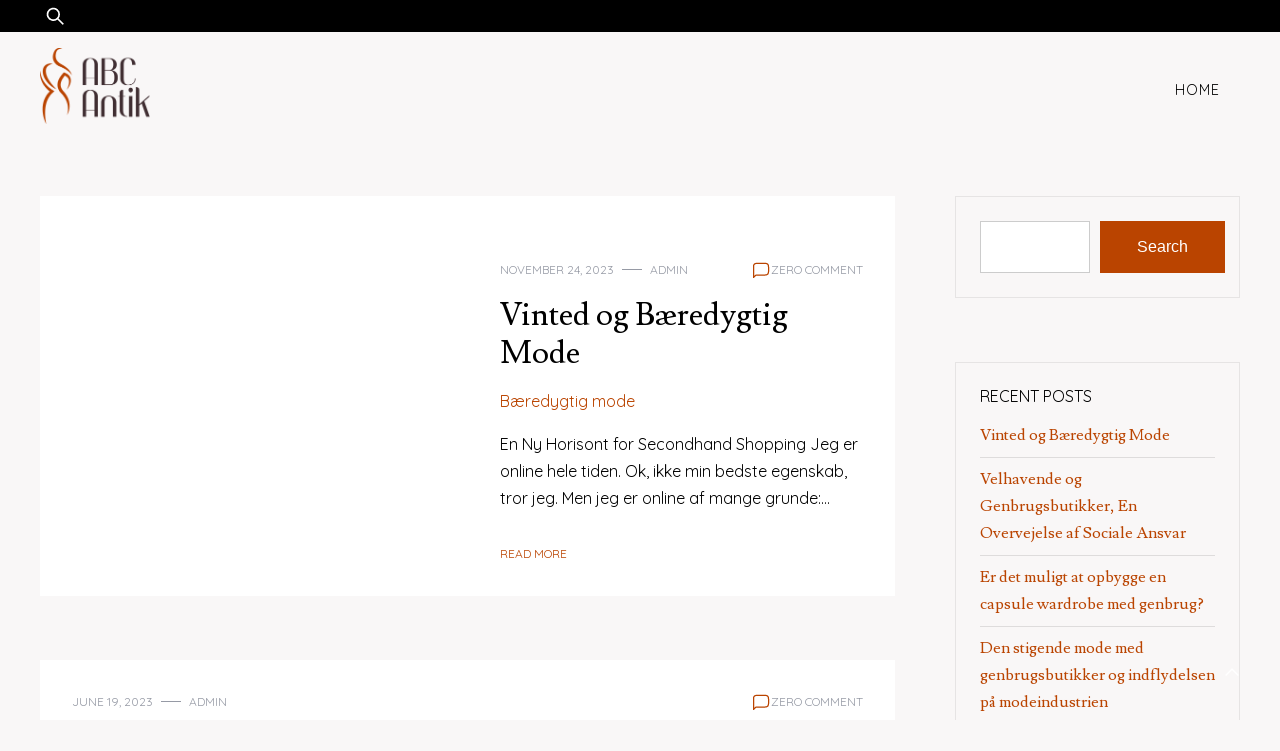

--- FILE ---
content_type: text/html; charset=UTF-8
request_url: https://abcantik.dk/
body_size: 9748
content:
<!doctype html>
<html lang="en-US">
<head>
	<meta charset="UTF-8">
	<meta name="viewport" content="width=device-width, initial-scale=1">
	<link rel="profile" href="https://gmpg.org/xfn/11">

	<title>abcantik.dk</title>
<meta name='robots' content='max-image-preview:large' />
<link rel='dns-prefetch' href='//fonts.googleapis.com' />
<link rel="alternate" type="application/rss+xml" title="abcantik.dk &raquo; Feed" href="https://abcantik.dk/feed/" />
<link rel="alternate" type="application/rss+xml" title="abcantik.dk &raquo; Comments Feed" href="https://abcantik.dk/comments/feed/" />
<script>
window._wpemojiSettings = {"baseUrl":"https:\/\/s.w.org\/images\/core\/emoji\/14.0.0\/72x72\/","ext":".png","svgUrl":"https:\/\/s.w.org\/images\/core\/emoji\/14.0.0\/svg\/","svgExt":".svg","source":{"concatemoji":"https:\/\/abcantik.dk\/wp-includes\/js\/wp-emoji-release.min.js?ver=6.4.7"}};
/*! This file is auto-generated */
!function(i,n){var o,s,e;function c(e){try{var t={supportTests:e,timestamp:(new Date).valueOf()};sessionStorage.setItem(o,JSON.stringify(t))}catch(e){}}function p(e,t,n){e.clearRect(0,0,e.canvas.width,e.canvas.height),e.fillText(t,0,0);var t=new Uint32Array(e.getImageData(0,0,e.canvas.width,e.canvas.height).data),r=(e.clearRect(0,0,e.canvas.width,e.canvas.height),e.fillText(n,0,0),new Uint32Array(e.getImageData(0,0,e.canvas.width,e.canvas.height).data));return t.every(function(e,t){return e===r[t]})}function u(e,t,n){switch(t){case"flag":return n(e,"\ud83c\udff3\ufe0f\u200d\u26a7\ufe0f","\ud83c\udff3\ufe0f\u200b\u26a7\ufe0f")?!1:!n(e,"\ud83c\uddfa\ud83c\uddf3","\ud83c\uddfa\u200b\ud83c\uddf3")&&!n(e,"\ud83c\udff4\udb40\udc67\udb40\udc62\udb40\udc65\udb40\udc6e\udb40\udc67\udb40\udc7f","\ud83c\udff4\u200b\udb40\udc67\u200b\udb40\udc62\u200b\udb40\udc65\u200b\udb40\udc6e\u200b\udb40\udc67\u200b\udb40\udc7f");case"emoji":return!n(e,"\ud83e\udef1\ud83c\udffb\u200d\ud83e\udef2\ud83c\udfff","\ud83e\udef1\ud83c\udffb\u200b\ud83e\udef2\ud83c\udfff")}return!1}function f(e,t,n){var r="undefined"!=typeof WorkerGlobalScope&&self instanceof WorkerGlobalScope?new OffscreenCanvas(300,150):i.createElement("canvas"),a=r.getContext("2d",{willReadFrequently:!0}),o=(a.textBaseline="top",a.font="600 32px Arial",{});return e.forEach(function(e){o[e]=t(a,e,n)}),o}function t(e){var t=i.createElement("script");t.src=e,t.defer=!0,i.head.appendChild(t)}"undefined"!=typeof Promise&&(o="wpEmojiSettingsSupports",s=["flag","emoji"],n.supports={everything:!0,everythingExceptFlag:!0},e=new Promise(function(e){i.addEventListener("DOMContentLoaded",e,{once:!0})}),new Promise(function(t){var n=function(){try{var e=JSON.parse(sessionStorage.getItem(o));if("object"==typeof e&&"number"==typeof e.timestamp&&(new Date).valueOf()<e.timestamp+604800&&"object"==typeof e.supportTests)return e.supportTests}catch(e){}return null}();if(!n){if("undefined"!=typeof Worker&&"undefined"!=typeof OffscreenCanvas&&"undefined"!=typeof URL&&URL.createObjectURL&&"undefined"!=typeof Blob)try{var e="postMessage("+f.toString()+"("+[JSON.stringify(s),u.toString(),p.toString()].join(",")+"));",r=new Blob([e],{type:"text/javascript"}),a=new Worker(URL.createObjectURL(r),{name:"wpTestEmojiSupports"});return void(a.onmessage=function(e){c(n=e.data),a.terminate(),t(n)})}catch(e){}c(n=f(s,u,p))}t(n)}).then(function(e){for(var t in e)n.supports[t]=e[t],n.supports.everything=n.supports.everything&&n.supports[t],"flag"!==t&&(n.supports.everythingExceptFlag=n.supports.everythingExceptFlag&&n.supports[t]);n.supports.everythingExceptFlag=n.supports.everythingExceptFlag&&!n.supports.flag,n.DOMReady=!1,n.readyCallback=function(){n.DOMReady=!0}}).then(function(){return e}).then(function(){var e;n.supports.everything||(n.readyCallback(),(e=n.source||{}).concatemoji?t(e.concatemoji):e.wpemoji&&e.twemoji&&(t(e.twemoji),t(e.wpemoji)))}))}((window,document),window._wpemojiSettings);
</script>
<style id='wp-emoji-styles-inline-css'>

	img.wp-smiley, img.emoji {
		display: inline !important;
		border: none !important;
		box-shadow: none !important;
		height: 1em !important;
		width: 1em !important;
		margin: 0 0.07em !important;
		vertical-align: -0.1em !important;
		background: none !important;
		padding: 0 !important;
	}
</style>
<link rel='stylesheet' id='wp-block-library-css' href='https://abcantik.dk/wp-includes/css/dist/block-library/style.min.css?ver=6.4.7' media='all' />
<style id='wp-block-library-theme-inline-css'>
.wp-block-audio figcaption{color:#555;font-size:13px;text-align:center}.is-dark-theme .wp-block-audio figcaption{color:hsla(0,0%,100%,.65)}.wp-block-audio{margin:0 0 1em}.wp-block-code{border:1px solid #ccc;border-radius:4px;font-family:Menlo,Consolas,monaco,monospace;padding:.8em 1em}.wp-block-embed figcaption{color:#555;font-size:13px;text-align:center}.is-dark-theme .wp-block-embed figcaption{color:hsla(0,0%,100%,.65)}.wp-block-embed{margin:0 0 1em}.blocks-gallery-caption{color:#555;font-size:13px;text-align:center}.is-dark-theme .blocks-gallery-caption{color:hsla(0,0%,100%,.65)}.wp-block-image figcaption{color:#555;font-size:13px;text-align:center}.is-dark-theme .wp-block-image figcaption{color:hsla(0,0%,100%,.65)}.wp-block-image{margin:0 0 1em}.wp-block-pullquote{border-bottom:4px solid;border-top:4px solid;color:currentColor;margin-bottom:1.75em}.wp-block-pullquote cite,.wp-block-pullquote footer,.wp-block-pullquote__citation{color:currentColor;font-size:.8125em;font-style:normal;text-transform:uppercase}.wp-block-quote{border-left:.25em solid;margin:0 0 1.75em;padding-left:1em}.wp-block-quote cite,.wp-block-quote footer{color:currentColor;font-size:.8125em;font-style:normal;position:relative}.wp-block-quote.has-text-align-right{border-left:none;border-right:.25em solid;padding-left:0;padding-right:1em}.wp-block-quote.has-text-align-center{border:none;padding-left:0}.wp-block-quote.is-large,.wp-block-quote.is-style-large,.wp-block-quote.is-style-plain{border:none}.wp-block-search .wp-block-search__label{font-weight:700}.wp-block-search__button{border:1px solid #ccc;padding:.375em .625em}:where(.wp-block-group.has-background){padding:1.25em 2.375em}.wp-block-separator.has-css-opacity{opacity:.4}.wp-block-separator{border:none;border-bottom:2px solid;margin-left:auto;margin-right:auto}.wp-block-separator.has-alpha-channel-opacity{opacity:1}.wp-block-separator:not(.is-style-wide):not(.is-style-dots){width:100px}.wp-block-separator.has-background:not(.is-style-dots){border-bottom:none;height:1px}.wp-block-separator.has-background:not(.is-style-wide):not(.is-style-dots){height:2px}.wp-block-table{margin:0 0 1em}.wp-block-table td,.wp-block-table th{word-break:normal}.wp-block-table figcaption{color:#555;font-size:13px;text-align:center}.is-dark-theme .wp-block-table figcaption{color:hsla(0,0%,100%,.65)}.wp-block-video figcaption{color:#555;font-size:13px;text-align:center}.is-dark-theme .wp-block-video figcaption{color:hsla(0,0%,100%,.65)}.wp-block-video{margin:0 0 1em}.wp-block-template-part.has-background{margin-bottom:0;margin-top:0;padding:1.25em 2.375em}
</style>
<style id='classic-theme-styles-inline-css'>
/*! This file is auto-generated */
.wp-block-button__link{color:#fff;background-color:#32373c;border-radius:9999px;box-shadow:none;text-decoration:none;padding:calc(.667em + 2px) calc(1.333em + 2px);font-size:1.125em}.wp-block-file__button{background:#32373c;color:#fff;text-decoration:none}
</style>
<style id='global-styles-inline-css'>
body{--wp--preset--color--black: #000000;--wp--preset--color--cyan-bluish-gray: #abb8c3;--wp--preset--color--white: #ffffff;--wp--preset--color--pale-pink: #f78da7;--wp--preset--color--vivid-red: #cf2e2e;--wp--preset--color--luminous-vivid-orange: #ff6900;--wp--preset--color--luminous-vivid-amber: #fcb900;--wp--preset--color--light-green-cyan: #7bdcb5;--wp--preset--color--vivid-green-cyan: #00d084;--wp--preset--color--pale-cyan-blue: #8ed1fc;--wp--preset--color--vivid-cyan-blue: #0693e3;--wp--preset--color--vivid-purple: #9b51e0;--wp--preset--gradient--vivid-cyan-blue-to-vivid-purple: linear-gradient(135deg,rgba(6,147,227,1) 0%,rgb(155,81,224) 100%);--wp--preset--gradient--light-green-cyan-to-vivid-green-cyan: linear-gradient(135deg,rgb(122,220,180) 0%,rgb(0,208,130) 100%);--wp--preset--gradient--luminous-vivid-amber-to-luminous-vivid-orange: linear-gradient(135deg,rgba(252,185,0,1) 0%,rgba(255,105,0,1) 100%);--wp--preset--gradient--luminous-vivid-orange-to-vivid-red: linear-gradient(135deg,rgba(255,105,0,1) 0%,rgb(207,46,46) 100%);--wp--preset--gradient--very-light-gray-to-cyan-bluish-gray: linear-gradient(135deg,rgb(238,238,238) 0%,rgb(169,184,195) 100%);--wp--preset--gradient--cool-to-warm-spectrum: linear-gradient(135deg,rgb(74,234,220) 0%,rgb(151,120,209) 20%,rgb(207,42,186) 40%,rgb(238,44,130) 60%,rgb(251,105,98) 80%,rgb(254,248,76) 100%);--wp--preset--gradient--blush-light-purple: linear-gradient(135deg,rgb(255,206,236) 0%,rgb(152,150,240) 100%);--wp--preset--gradient--blush-bordeaux: linear-gradient(135deg,rgb(254,205,165) 0%,rgb(254,45,45) 50%,rgb(107,0,62) 100%);--wp--preset--gradient--luminous-dusk: linear-gradient(135deg,rgb(255,203,112) 0%,rgb(199,81,192) 50%,rgb(65,88,208) 100%);--wp--preset--gradient--pale-ocean: linear-gradient(135deg,rgb(255,245,203) 0%,rgb(182,227,212) 50%,rgb(51,167,181) 100%);--wp--preset--gradient--electric-grass: linear-gradient(135deg,rgb(202,248,128) 0%,rgb(113,206,126) 100%);--wp--preset--gradient--midnight: linear-gradient(135deg,rgb(2,3,129) 0%,rgb(40,116,252) 100%);--wp--preset--font-size--small: 13px;--wp--preset--font-size--medium: 20px;--wp--preset--font-size--large: 36px;--wp--preset--font-size--x-large: 42px;--wp--preset--spacing--20: 0.44rem;--wp--preset--spacing--30: 0.67rem;--wp--preset--spacing--40: 1rem;--wp--preset--spacing--50: 1.5rem;--wp--preset--spacing--60: 2.25rem;--wp--preset--spacing--70: 3.38rem;--wp--preset--spacing--80: 5.06rem;--wp--preset--shadow--natural: 6px 6px 9px rgba(0, 0, 0, 0.2);--wp--preset--shadow--deep: 12px 12px 50px rgba(0, 0, 0, 0.4);--wp--preset--shadow--sharp: 6px 6px 0px rgba(0, 0, 0, 0.2);--wp--preset--shadow--outlined: 6px 6px 0px -3px rgba(255, 255, 255, 1), 6px 6px rgba(0, 0, 0, 1);--wp--preset--shadow--crisp: 6px 6px 0px rgba(0, 0, 0, 1);}:where(.is-layout-flex){gap: 0.5em;}:where(.is-layout-grid){gap: 0.5em;}body .is-layout-flow > .alignleft{float: left;margin-inline-start: 0;margin-inline-end: 2em;}body .is-layout-flow > .alignright{float: right;margin-inline-start: 2em;margin-inline-end: 0;}body .is-layout-flow > .aligncenter{margin-left: auto !important;margin-right: auto !important;}body .is-layout-constrained > .alignleft{float: left;margin-inline-start: 0;margin-inline-end: 2em;}body .is-layout-constrained > .alignright{float: right;margin-inline-start: 2em;margin-inline-end: 0;}body .is-layout-constrained > .aligncenter{margin-left: auto !important;margin-right: auto !important;}body .is-layout-constrained > :where(:not(.alignleft):not(.alignright):not(.alignfull)){max-width: var(--wp--style--global--content-size);margin-left: auto !important;margin-right: auto !important;}body .is-layout-constrained > .alignwide{max-width: var(--wp--style--global--wide-size);}body .is-layout-flex{display: flex;}body .is-layout-flex{flex-wrap: wrap;align-items: center;}body .is-layout-flex > *{margin: 0;}body .is-layout-grid{display: grid;}body .is-layout-grid > *{margin: 0;}:where(.wp-block-columns.is-layout-flex){gap: 2em;}:where(.wp-block-columns.is-layout-grid){gap: 2em;}:where(.wp-block-post-template.is-layout-flex){gap: 1.25em;}:where(.wp-block-post-template.is-layout-grid){gap: 1.25em;}.has-black-color{color: var(--wp--preset--color--black) !important;}.has-cyan-bluish-gray-color{color: var(--wp--preset--color--cyan-bluish-gray) !important;}.has-white-color{color: var(--wp--preset--color--white) !important;}.has-pale-pink-color{color: var(--wp--preset--color--pale-pink) !important;}.has-vivid-red-color{color: var(--wp--preset--color--vivid-red) !important;}.has-luminous-vivid-orange-color{color: var(--wp--preset--color--luminous-vivid-orange) !important;}.has-luminous-vivid-amber-color{color: var(--wp--preset--color--luminous-vivid-amber) !important;}.has-light-green-cyan-color{color: var(--wp--preset--color--light-green-cyan) !important;}.has-vivid-green-cyan-color{color: var(--wp--preset--color--vivid-green-cyan) !important;}.has-pale-cyan-blue-color{color: var(--wp--preset--color--pale-cyan-blue) !important;}.has-vivid-cyan-blue-color{color: var(--wp--preset--color--vivid-cyan-blue) !important;}.has-vivid-purple-color{color: var(--wp--preset--color--vivid-purple) !important;}.has-black-background-color{background-color: var(--wp--preset--color--black) !important;}.has-cyan-bluish-gray-background-color{background-color: var(--wp--preset--color--cyan-bluish-gray) !important;}.has-white-background-color{background-color: var(--wp--preset--color--white) !important;}.has-pale-pink-background-color{background-color: var(--wp--preset--color--pale-pink) !important;}.has-vivid-red-background-color{background-color: var(--wp--preset--color--vivid-red) !important;}.has-luminous-vivid-orange-background-color{background-color: var(--wp--preset--color--luminous-vivid-orange) !important;}.has-luminous-vivid-amber-background-color{background-color: var(--wp--preset--color--luminous-vivid-amber) !important;}.has-light-green-cyan-background-color{background-color: var(--wp--preset--color--light-green-cyan) !important;}.has-vivid-green-cyan-background-color{background-color: var(--wp--preset--color--vivid-green-cyan) !important;}.has-pale-cyan-blue-background-color{background-color: var(--wp--preset--color--pale-cyan-blue) !important;}.has-vivid-cyan-blue-background-color{background-color: var(--wp--preset--color--vivid-cyan-blue) !important;}.has-vivid-purple-background-color{background-color: var(--wp--preset--color--vivid-purple) !important;}.has-black-border-color{border-color: var(--wp--preset--color--black) !important;}.has-cyan-bluish-gray-border-color{border-color: var(--wp--preset--color--cyan-bluish-gray) !important;}.has-white-border-color{border-color: var(--wp--preset--color--white) !important;}.has-pale-pink-border-color{border-color: var(--wp--preset--color--pale-pink) !important;}.has-vivid-red-border-color{border-color: var(--wp--preset--color--vivid-red) !important;}.has-luminous-vivid-orange-border-color{border-color: var(--wp--preset--color--luminous-vivid-orange) !important;}.has-luminous-vivid-amber-border-color{border-color: var(--wp--preset--color--luminous-vivid-amber) !important;}.has-light-green-cyan-border-color{border-color: var(--wp--preset--color--light-green-cyan) !important;}.has-vivid-green-cyan-border-color{border-color: var(--wp--preset--color--vivid-green-cyan) !important;}.has-pale-cyan-blue-border-color{border-color: var(--wp--preset--color--pale-cyan-blue) !important;}.has-vivid-cyan-blue-border-color{border-color: var(--wp--preset--color--vivid-cyan-blue) !important;}.has-vivid-purple-border-color{border-color: var(--wp--preset--color--vivid-purple) !important;}.has-vivid-cyan-blue-to-vivid-purple-gradient-background{background: var(--wp--preset--gradient--vivid-cyan-blue-to-vivid-purple) !important;}.has-light-green-cyan-to-vivid-green-cyan-gradient-background{background: var(--wp--preset--gradient--light-green-cyan-to-vivid-green-cyan) !important;}.has-luminous-vivid-amber-to-luminous-vivid-orange-gradient-background{background: var(--wp--preset--gradient--luminous-vivid-amber-to-luminous-vivid-orange) !important;}.has-luminous-vivid-orange-to-vivid-red-gradient-background{background: var(--wp--preset--gradient--luminous-vivid-orange-to-vivid-red) !important;}.has-very-light-gray-to-cyan-bluish-gray-gradient-background{background: var(--wp--preset--gradient--very-light-gray-to-cyan-bluish-gray) !important;}.has-cool-to-warm-spectrum-gradient-background{background: var(--wp--preset--gradient--cool-to-warm-spectrum) !important;}.has-blush-light-purple-gradient-background{background: var(--wp--preset--gradient--blush-light-purple) !important;}.has-blush-bordeaux-gradient-background{background: var(--wp--preset--gradient--blush-bordeaux) !important;}.has-luminous-dusk-gradient-background{background: var(--wp--preset--gradient--luminous-dusk) !important;}.has-pale-ocean-gradient-background{background: var(--wp--preset--gradient--pale-ocean) !important;}.has-electric-grass-gradient-background{background: var(--wp--preset--gradient--electric-grass) !important;}.has-midnight-gradient-background{background: var(--wp--preset--gradient--midnight) !important;}.has-small-font-size{font-size: var(--wp--preset--font-size--small) !important;}.has-medium-font-size{font-size: var(--wp--preset--font-size--medium) !important;}.has-large-font-size{font-size: var(--wp--preset--font-size--large) !important;}.has-x-large-font-size{font-size: var(--wp--preset--font-size--x-large) !important;}
.wp-block-navigation a:where(:not(.wp-element-button)){color: inherit;}
:where(.wp-block-post-template.is-layout-flex){gap: 1.25em;}:where(.wp-block-post-template.is-layout-grid){gap: 1.25em;}
:where(.wp-block-columns.is-layout-flex){gap: 2em;}:where(.wp-block-columns.is-layout-grid){gap: 2em;}
.wp-block-pullquote{font-size: 1.5em;line-height: 1.6;}
</style>
<link rel='stylesheet' id='preloader-plus-css' href='https://abcantik.dk/wp-content/plugins/preloader-plus/assets/css/preloader-plus.min.css?ver=2.2.1' media='all' />
<style id='preloader-plus-inline-css'>
.preloader-plus {background-color: #f7f7f7; }body.complete > *:not(.preloader-plus),.preloader-plus {transition-duration: 1000ms,1000ms,0s; }.preloader-plus * {color: #ba4400; }.preloader-plus.complete {opacity: 0; transform:  scale(1); transition-delay: 0s,0s,1000ms; }.preloader-plus .preloader-site-title {font-weight: bold; font-size: 50px; text-transform: none; }.preloader-plus #preloader-counter {font-weight: bold; font-size: 24px; }.preloader-plus .preloader-plus-custom-content {font-weight: bold; font-size: 24px; text-transform: none; }.preloader-plus-default-icons {width: 120px; height: 120px; }.preloader-plus .preloader-custom-img {animation: preloader-none 1500ms linear infinite; width: 250px; }.preloader-plus .prog-bar {height: 5px; background-color: #ba4400; }.preloader-plus .prog-bar-bg {height: 5px; background-color: #c9c9c9; }.preloader-plus .prog-bar-wrapper {top: 0; padding-top: 0; width: 100%; }
</style>
<link rel='stylesheet' id='safari-blog-css' href='https://abcantik.dk/wp-content/themes/safari-blog/style.css?ver=1.0.2' media='all' />
<style id='safari-blog-inline-css'>
body,.site-header{background:#f9f7f7;}
:root { --site-title-color: #ba4400; }
:root { --secondary-color: #33333; }
:root { --primary-color: #ba4400; }
:root { --light-color: #ffffff; }
:root { --grey-color: #969aa5; }
:root { --dark-color: #000000; }
:root { --site-identity-font-family: Lusitana; }
:root { --primary-font: Quicksand; }
:root { --secondary-font: Lusitana; }
:root { --logo-size: 20px; }
:root { --site-identity-font-size: 30px; }
html,body{font-size:16px;}
:root { --font-weight: 400; }
:root { --line-height: 1.7; }
:root { --container-width: 1400px; }
</style>
<link rel='stylesheet' id='google-fonts-css' href='https://fonts.googleapis.com/css?family=Quicksand%7CLusitana' media='all' />
<script src="https://abcantik.dk/wp-includes/js/jquery/jquery.min.js?ver=3.7.1" id="jquery-core-js"></script>
<script src="https://abcantik.dk/wp-includes/js/jquery/jquery-migrate.min.js?ver=3.4.1" id="jquery-migrate-js"></script>
<script id="preloader-plus-js-extra">
var preloader_plus = {"animation_delay":"500","animation_duration":"1000"};
</script>
<script src="https://abcantik.dk/wp-content/plugins/preloader-plus//assets/js/preloader-plus.min.js?ver=2.2.1" id="preloader-plus-js"></script>
<link rel="https://api.w.org/" href="https://abcantik.dk/wp-json/" /><link rel="EditURI" type="application/rsd+xml" title="RSD" href="https://abcantik.dk/xmlrpc.php?rsd" />
<meta name="generator" content="WordPress 6.4.7" />
<link rel="icon" href="https://abcantik.dk/wp-content/uploads/2023/02/cropped-ABC_Antik_favicon_dark-32x32.png" sizes="32x32" />
<link rel="icon" href="https://abcantik.dk/wp-content/uploads/2023/02/cropped-ABC_Antik_favicon_dark-192x192.png" sizes="192x192" />
<link rel="apple-touch-icon" href="https://abcantik.dk/wp-content/uploads/2023/02/cropped-ABC_Antik_favicon_dark-180x180.png" />
<meta name="msapplication-TileImage" content="https://abcantik.dk/wp-content/uploads/2023/02/cropped-ABC_Antik_favicon_dark-270x270.png" />
		<style id="wp-custom-css">
			header.site-header .header-wrapper .site-header-wrapper .site-branding .custom-logo-link img {
    max-width: 300px;
    width: 110px;
}		</style>
		</head>

<body class="home blog wp-custom-logo wp-embed-responsive hfeed">
	<a class="skip-link screen-reader-text" href="#primary">Skip to content</a>

	
		<header id="masthead" class="site-header">


	
	<!-- top-bar -->
	<div class="top-bar">
		<div class="container">
			<div class="top-wrapper">
				<div class="top-search"><form role="search" method="get" class="search-form" action="https://abcantik.dk/">
				<label>
					<span class="screen-reader-text">Search for:</span>
					<input type="search" class="search-field" placeholder="Search &hellip;" value="" name="s" />
				</label>
				<input type="submit" class="search-submit" value="Search" />
			</form></div>
				



	<!-- social links -->
	<div class="social-links">
		<ul class="list-group list-group-horizontal list-inline">

			
			
			
			
			
			
			
		</ul>
	</div>
	<!-- social links -->
			</div>
		</div>
	</div>
	<!-- top-bar -->



	
		<div class="header-wrapper">
		<div class="container">
			<div class="site-header-wrapper">
				<div class="site-branding">
					
					<a href="https://abcantik.dk/" class="custom-logo-link" rel="home" aria-current="page"><img width="928" height="637" src="https://abcantik.dk/wp-content/uploads/2023/02/ABC_Antik_logo.png" class="custom-logo" alt="abcantik.dk" decoding="async" fetchpriority="high" srcset="https://abcantik.dk/wp-content/uploads/2023/02/ABC_Antik_logo.png 928w, https://abcantik.dk/wp-content/uploads/2023/02/ABC_Antik_logo-300x206.png 300w, https://abcantik.dk/wp-content/uploads/2023/02/ABC_Antik_logo-768x527.png 768w" sizes="(max-width: 928px) 100vw, 928px" /></a>						
						<div class="site-identity">

							

																				</div>
					
				</div><!-- .site-branding -->

				<nav id="site-navigation" class="main-navigation">
					<button id="nav-icon3" class="menu-toggle" aria-controls="primary-menu" aria-expanded="false">
						
  <span></span>
  <span></span>
  <span></span>
  <span></span>
					</button>
					<div class="menu-menu-1-container"><ul id="primary-menu" class="menu"><li id="menu-item-15" class="menu-item menu-item-type-custom menu-item-object-custom current-menu-item current_page_item menu-item-15"><a href="/" aria-current="page">Home</a></li>
</ul></div>				</nav><!-- #site-navigation -->
			</div>
		</div>
		</div>
	</header><!-- #masthead -->

	
<div class="container">
	<div class="main-wrapper">
	<main id="primary" class="site-main">

		


<div id="post-98" class="post-98 post type-post status-publish format-standard hentry category-baeredygtig-mode">
    <div class="news-snippet">
    


                <div class="summary">


               
                <div class="ihead info">
                    <ul class="list-inline">
                                                    
                                                        <li><a
                                href="https://abcantik.dk/2023/11/24/">November 24, 2023</a>
                            </li>
                        
                            
                        
                                                        <li class="post-author">
                                    <a class="url fn n"
                                    href="https://abcantik.dk/author/admin/">
                                                                                                                <div class="author-image">
                                                                                    </div>
                                                                        admin                                </a>
                            </li>
                                            </ul>

                                                <span class="comments">
                            <svg width="20px" height="20px" viewBox="0 0 24 24" id="magicoon-Regular" xmlns="http://www.w3.org/2000/svg"><g id="comment-Regular"><path id="comment-Regular-2" data-name="comment-Regular" class="cls-1" d="M17,3.25H7A4.756,4.756,0,0,0,2.25,8V21a.75.75,0,0,0,1.28.53l2.414-2.414a1.246,1.246,0,0,1,.885-.366H17A4.756,4.756,0,0,0,21.75,14V8A4.756,4.756,0,0,0,17,3.25ZM20.25,14A3.254,3.254,0,0,1,17,17.25H6.829a2.73,2.73,0,0,0-1.945.806L3.75,19.189V8A3.254,3.254,0,0,1,7,4.75H17A3.254,3.254,0,0,1,20.25,8Z"/></g></svg>
                                <a href="https://abcantik.dk/vinted-og-baeredygtig-mode/#respond">zero comment</a>                            </span>
                        
                </div>

                <h3 class="news-title"><a href="https://abcantik.dk/vinted-og-baeredygtig-mode/"
                rel="bookmark">Vinted og Bæredygtig Mode</a></h3>


                                              
                                            <div class="category"> 
                                                            <a href="https://abcantik.dk/category/baeredygtig-mode/">Bæredygtig mode</a>
                                                    </div>
                                       
                        
                

                <div class="excerpt">
                    
                    En Ny Horisont for Secondhand Shopping Jeg er online hele tiden. Ok, ikke min bedste egenskab, tror jeg. Men jeg er online af mange grunde:&hellip;                </div>



                                <div class="tags">
                                                        </div>
                
            

                        
            
                <div class="ifoot info">

                                            <a href="https://abcantik.dk/vinted-og-baeredygtig-mode/" rel="bookmark" title=""
                        class="readmore">Read More</a>
                    
                    
                </div>

			



                </div>
            </div>
        </div>


<div id="post-96" class="post-96 post type-post status-publish format-standard hentry category-baeredygtig-mode">
    <div class="news-snippet">
    


                <div class="summary">


               
                <div class="ihead info">
                    <ul class="list-inline">
                                                    
                                                        <li><a
                                href="https://abcantik.dk/2023/06/19/">June 19, 2023</a>
                            </li>
                        
                            
                        
                                                        <li class="post-author">
                                    <a class="url fn n"
                                    href="https://abcantik.dk/author/admin/">
                                                                                                                <div class="author-image">
                                                                                    </div>
                                                                        admin                                </a>
                            </li>
                                            </ul>

                                                <span class="comments">
                            <svg width="20px" height="20px" viewBox="0 0 24 24" id="magicoon-Regular" xmlns="http://www.w3.org/2000/svg"><g id="comment-Regular"><path id="comment-Regular-2" data-name="comment-Regular" class="cls-1" d="M17,3.25H7A4.756,4.756,0,0,0,2.25,8V21a.75.75,0,0,0,1.28.53l2.414-2.414a1.246,1.246,0,0,1,.885-.366H17A4.756,4.756,0,0,0,21.75,14V8A4.756,4.756,0,0,0,17,3.25ZM20.25,14A3.254,3.254,0,0,1,17,17.25H6.829a2.73,2.73,0,0,0-1.945.806L3.75,19.189V8A3.254,3.254,0,0,1,7,4.75H17A3.254,3.254,0,0,1,20.25,8Z"/></g></svg>
                                <a href="https://abcantik.dk/velhavende-og-genbrugsbutikker-en-overvejelse-af-sociale-ansvar/#respond">zero comment</a>                            </span>
                        
                </div>

                <h3 class="news-title"><a href="https://abcantik.dk/velhavende-og-genbrugsbutikker-en-overvejelse-af-sociale-ansvar/"
                rel="bookmark">Velhavende og Genbrugsbutikker, En Overvejelse af Sociale Ansvar</a></h3>


                                              
                                            <div class="category"> 
                                                            <a href="https://abcantik.dk/category/baeredygtig-mode/">Bæredygtig mode</a>
                                                    </div>
                                       
                        
                

                <div class="excerpt">
                    
                    I vores samfund, hvor økonomiske kløfter er uundgåelige, rejser spørgsmålet sig: Bør velhavende individer benytte sig af genbrugsbutikker, når det er tydeligt, at de, der&hellip;                </div>



                                <div class="tags">
                                                        </div>
                
            

                        
            
                <div class="ifoot info">

                                            <a href="https://abcantik.dk/velhavende-og-genbrugsbutikker-en-overvejelse-af-sociale-ansvar/" rel="bookmark" title=""
                        class="readmore">Read More</a>
                    
                    
                </div>

			



                </div>
            </div>
        </div>


<div id="post-61" class="post-61 post type-post status-publish format-standard has-post-thumbnail hentry category-tips-og-tricks">
    <div class="news-snippet">
    


                                <a href="https://abcantik.dk/er-det-muligt-at-opbygge-en-capsule-wardrobe-med-genbrug/" rel="bookmark" class="featured-image">
                <img width="640" height="427" src="https://abcantik.dk/wp-content/uploads/2023/01/toj-1024x683.jpg" class="attachment-large size-large wp-post-image" alt="" decoding="async" srcset="https://abcantik.dk/wp-content/uploads/2023/01/toj-1024x683.jpg 1024w, https://abcantik.dk/wp-content/uploads/2023/01/toj-300x200.jpg 300w, https://abcantik.dk/wp-content/uploads/2023/01/toj-768x512.jpg 768w, https://abcantik.dk/wp-content/uploads/2023/01/toj-1536x1024.jpg 1536w, https://abcantik.dk/wp-content/uploads/2023/01/toj.jpg 1920w" sizes="(max-width: 640px) 100vw, 640px" />            </a>
                <div class="summary">


               
                <div class="ihead info">
                    <ul class="list-inline">
                                                    
                                                        <li><a
                                href="https://abcantik.dk/2023/01/27/">January 27, 2023</a>
                            </li>
                        
                            
                        
                                                        <li class="post-author">
                                    <a class="url fn n"
                                    href="https://abcantik.dk/author/ella/">
                                                                                                                <div class="author-image">
                                                                                    </div>
                                                                        Ella                                </a>
                            </li>
                                            </ul>

                                                <span class="comments">
                            <svg width="20px" height="20px" viewBox="0 0 24 24" id="magicoon-Regular" xmlns="http://www.w3.org/2000/svg"><g id="comment-Regular"><path id="comment-Regular-2" data-name="comment-Regular" class="cls-1" d="M17,3.25H7A4.756,4.756,0,0,0,2.25,8V21a.75.75,0,0,0,1.28.53l2.414-2.414a1.246,1.246,0,0,1,.885-.366H17A4.756,4.756,0,0,0,21.75,14V8A4.756,4.756,0,0,0,17,3.25ZM20.25,14A3.254,3.254,0,0,1,17,17.25H6.829a2.73,2.73,0,0,0-1.945.806L3.75,19.189V8A3.254,3.254,0,0,1,7,4.75H17A3.254,3.254,0,0,1,20.25,8Z"/></g></svg>
                                <a href="https://abcantik.dk/er-det-muligt-at-opbygge-en-capsule-wardrobe-med-genbrug/#respond">zero comment</a>                            </span>
                        
                </div>

                <h3 class="news-title"><a href="https://abcantik.dk/er-det-muligt-at-opbygge-en-capsule-wardrobe-med-genbrug/"
                rel="bookmark">Er det muligt at opbygge en capsule wardrobe med genbrug?</a></h3>


                                              
                                            <div class="category"> 
                                                            <a href="https://abcantik.dk/category/tips-og-tricks/">Tips og tricks</a>
                                                    </div>
                                       
                        
                

                <div class="excerpt">
                    
                    Mange personer har begrænset plads derhjemme. Det gælder især når de bor i en lejlighed. Derfor kan det knibe med plads til tøj og tilbehør.&hellip;                </div>



                                <div class="tags">
                                                        </div>
                
            

                        
            
                <div class="ifoot info">

                                            <a href="https://abcantik.dk/er-det-muligt-at-opbygge-en-capsule-wardrobe-med-genbrug/" rel="bookmark" title=""
                        class="readmore">Read More</a>
                    
                    
                </div>

			



                </div>
            </div>
        </div>


<div id="post-47" class="post-47 post type-post status-publish format-standard has-post-thumbnail hentry category-den-stigende-mode-med-genbrugsbutikker">
    <div class="news-snippet">
    


                                <a href="https://abcantik.dk/den-stigende-mode-med-genbrugsbutikker-og-indflydelsen-pa-modeindustrien/" rel="bookmark" class="featured-image">
                <img width="640" height="426" src="https://abcantik.dk/wp-content/uploads/2023/01/computerens-tastatur-1024x681.jpg" class="attachment-large size-large wp-post-image" alt="" decoding="async" loading="lazy" srcset="https://abcantik.dk/wp-content/uploads/2023/01/computerens-tastatur-1024x681.jpg 1024w, https://abcantik.dk/wp-content/uploads/2023/01/computerens-tastatur-300x199.jpg 300w, https://abcantik.dk/wp-content/uploads/2023/01/computerens-tastatur-768x511.jpg 768w, https://abcantik.dk/wp-content/uploads/2023/01/computerens-tastatur.jpg 1280w" sizes="(max-width: 640px) 100vw, 640px" />            </a>
                <div class="summary">


               
                <div class="ihead info">
                    <ul class="list-inline">
                                                    
                                                        <li><a
                                href="https://abcantik.dk/2022/12/20/">December 20, 2022</a>
                            </li>
                        
                            
                        
                                                        <li class="post-author">
                                    <a class="url fn n"
                                    href="https://abcantik.dk/author/ella/">
                                                                                                                <div class="author-image">
                                                                                    </div>
                                                                        Ella                                </a>
                            </li>
                                            </ul>

                                                <span class="comments">
                            <svg width="20px" height="20px" viewBox="0 0 24 24" id="magicoon-Regular" xmlns="http://www.w3.org/2000/svg"><g id="comment-Regular"><path id="comment-Regular-2" data-name="comment-Regular" class="cls-1" d="M17,3.25H7A4.756,4.756,0,0,0,2.25,8V21a.75.75,0,0,0,1.28.53l2.414-2.414a1.246,1.246,0,0,1,.885-.366H17A4.756,4.756,0,0,0,21.75,14V8A4.756,4.756,0,0,0,17,3.25ZM20.25,14A3.254,3.254,0,0,1,17,17.25H6.829a2.73,2.73,0,0,0-1.945.806L3.75,19.189V8A3.254,3.254,0,0,1,7,4.75H17A3.254,3.254,0,0,1,20.25,8Z"/></g></svg>
                                <a href="https://abcantik.dk/den-stigende-mode-med-genbrugsbutikker-og-indflydelsen-pa-modeindustrien/#respond">zero comment</a>                            </span>
                        
                </div>

                <h3 class="news-title"><a href="https://abcantik.dk/den-stigende-mode-med-genbrugsbutikker-og-indflydelsen-pa-modeindustrien/"
                rel="bookmark">Den stigende mode med genbrugsbutikker og indflydelsen på modeindustrien</a></h3>


                                              
                                            <div class="category"> 
                                                            <a href="https://abcantik.dk/category/den-stigende-mode-med-genbrugsbutikker/">Den stigende mode med genbrugsbutikker</a>
                                                    </div>
                                       
                        
                

                <div class="excerpt">
                    
                    Takket være internettet er vi i stand til at gøre mange ting online, som tidligere ikke var muligt, såsom at besøge sider som https://bingomaten.dk/, chatte&hellip;                </div>



                                <div class="tags">
                                                        </div>
                
            

                        
            
                <div class="ifoot info">

                                            <a href="https://abcantik.dk/den-stigende-mode-med-genbrugsbutikker-og-indflydelsen-pa-modeindustrien/" rel="bookmark" title=""
                        class="readmore">Read More</a>
                    
                    
                </div>

			



                </div>
            </div>
        </div>


<div id="post-40" class="post-40 post type-post status-publish format-standard has-post-thumbnail hentry category-baeredygtig-mode">
    <div class="news-snippet">
    


                                <a href="https://abcantik.dk/hvad-er-baeredygtig-mode/" rel="bookmark" class="featured-image">
                <img width="640" height="424" src="https://abcantik.dk/wp-content/uploads/2023/01/Baeredygtig-mode-1024x679.jpg" class="attachment-large size-large wp-post-image" alt="" decoding="async" loading="lazy" srcset="https://abcantik.dk/wp-content/uploads/2023/01/Baeredygtig-mode-1024x679.jpg 1024w, https://abcantik.dk/wp-content/uploads/2023/01/Baeredygtig-mode-300x199.jpg 300w, https://abcantik.dk/wp-content/uploads/2023/01/Baeredygtig-mode-768x510.jpg 768w, https://abcantik.dk/wp-content/uploads/2023/01/Baeredygtig-mode-1536x1019.jpg 1536w, https://abcantik.dk/wp-content/uploads/2023/01/Baeredygtig-mode.jpg 1920w" sizes="(max-width: 640px) 100vw, 640px" />            </a>
                <div class="summary">


               
                <div class="ihead info">
                    <ul class="list-inline">
                                                    
                                                        <li><a
                                href="https://abcantik.dk/2022/11/23/">November 23, 2022</a>
                            </li>
                        
                            
                        
                                                        <li class="post-author">
                                    <a class="url fn n"
                                    href="https://abcantik.dk/author/ella/">
                                                                                                                <div class="author-image">
                                                                                    </div>
                                                                        Ella                                </a>
                            </li>
                                            </ul>

                                                <span class="comments">
                            <svg width="20px" height="20px" viewBox="0 0 24 24" id="magicoon-Regular" xmlns="http://www.w3.org/2000/svg"><g id="comment-Regular"><path id="comment-Regular-2" data-name="comment-Regular" class="cls-1" d="M17,3.25H7A4.756,4.756,0,0,0,2.25,8V21a.75.75,0,0,0,1.28.53l2.414-2.414a1.246,1.246,0,0,1,.885-.366H17A4.756,4.756,0,0,0,21.75,14V8A4.756,4.756,0,0,0,17,3.25ZM20.25,14A3.254,3.254,0,0,1,17,17.25H6.829a2.73,2.73,0,0,0-1.945.806L3.75,19.189V8A3.254,3.254,0,0,1,7,4.75H17A3.254,3.254,0,0,1,20.25,8Z"/></g></svg>
                                <a href="https://abcantik.dk/hvad-er-baeredygtig-mode/#respond">zero comment</a>                            </span>
                        
                </div>

                <h3 class="news-title"><a href="https://abcantik.dk/hvad-er-baeredygtig-mode/"
                rel="bookmark">Hvad er bæredygtig mode?</a></h3>


                                              
                                            <div class="category"> 
                                                            <a href="https://abcantik.dk/category/baeredygtig-mode/">Bæredygtig mode</a>
                                                    </div>
                                       
                        
                

                <div class="excerpt">
                    
                    Bæredygtig mode er på mode. Den er god nok. Flere personer går mere og mere op i at shoppe på bæredygtig vis. Hvad betyder det&hellip;                </div>



                                <div class="tags">
                                                        </div>
                
            

                        
            
                <div class="ifoot info">

                                            <a href="https://abcantik.dk/hvad-er-baeredygtig-mode/" rel="bookmark" title=""
                        class="readmore">Read More</a>
                    
                    
                </div>

			



                </div>
            </div>
        </div>


<div id="post-32" class="post-32 post type-post status-publish format-standard has-post-thumbnail hentry category-tips-og-tricks">
    <div class="news-snippet">
    


                                <a href="https://abcantik.dk/sadan-shopper-du-genbrug-pa-nettet-tips-og-tricks/" rel="bookmark" class="featured-image">
                <img width="640" height="396" src="https://abcantik.dk/wp-content/uploads/2023/01/online-shopping-1024x634.jpg" class="attachment-large size-large wp-post-image" alt="" decoding="async" loading="lazy" srcset="https://abcantik.dk/wp-content/uploads/2023/01/online-shopping-1024x634.jpg 1024w, https://abcantik.dk/wp-content/uploads/2023/01/online-shopping-300x186.jpg 300w, https://abcantik.dk/wp-content/uploads/2023/01/online-shopping-768x475.jpg 768w, https://abcantik.dk/wp-content/uploads/2023/01/online-shopping.jpg 1280w" sizes="(max-width: 640px) 100vw, 640px" />            </a>
                <div class="summary">


               
                <div class="ihead info">
                    <ul class="list-inline">
                                                    
                                                        <li><a
                                href="https://abcantik.dk/2022/10/10/">October 10, 2022</a>
                            </li>
                        
                            
                        
                                                        <li class="post-author">
                                    <a class="url fn n"
                                    href="https://abcantik.dk/author/ella/">
                                                                                                                <div class="author-image">
                                                                                    </div>
                                                                        Ella                                </a>
                            </li>
                                            </ul>

                                                <span class="comments">
                            <svg width="20px" height="20px" viewBox="0 0 24 24" id="magicoon-Regular" xmlns="http://www.w3.org/2000/svg"><g id="comment-Regular"><path id="comment-Regular-2" data-name="comment-Regular" class="cls-1" d="M17,3.25H7A4.756,4.756,0,0,0,2.25,8V21a.75.75,0,0,0,1.28.53l2.414-2.414a1.246,1.246,0,0,1,.885-.366H17A4.756,4.756,0,0,0,21.75,14V8A4.756,4.756,0,0,0,17,3.25ZM20.25,14A3.254,3.254,0,0,1,17,17.25H6.829a2.73,2.73,0,0,0-1.945.806L3.75,19.189V8A3.254,3.254,0,0,1,7,4.75H17A3.254,3.254,0,0,1,20.25,8Z"/></g></svg>
                                <a href="https://abcantik.dk/sadan-shopper-du-genbrug-pa-nettet-tips-og-tricks/#respond">zero comment</a>                            </span>
                        
                </div>

                <h3 class="news-title"><a href="https://abcantik.dk/sadan-shopper-du-genbrug-pa-nettet-tips-og-tricks/"
                rel="bookmark">Sådan shopper du genbrug på nettet: Tips og tricks</a></h3>


                                              
                                            <div class="category"> 
                                                            <a href="https://abcantik.dk/category/tips-og-tricks/">Tips og tricks</a>
                                                    </div>
                                       
                        
                

                <div class="excerpt">
                    
                    At chatte med venner, se TikToks og bruge Unibet Casino Bonus til at spille online casinospil er ting, som mange mennesker gør på deres telefoner.&hellip;                </div>



                                <div class="tags">
                                                        </div>
                
            

                        
            
                <div class="ifoot info">

                                            <a href="https://abcantik.dk/sadan-shopper-du-genbrug-pa-nettet-tips-og-tricks/" rel="bookmark" title=""
                        class="readmore">Read More</a>
                    
                    
                </div>

			



                </div>
            </div>
        </div>


<div id="post-23" class="post-23 post type-post status-publish format-standard has-post-thumbnail hentry category-den-stigende-mode-med-genbrugsbutikker">
    <div class="news-snippet">
    


                                <a href="https://abcantik.dk/8-fordele-ved-at-shoppe-i-genbrugsbutikker/" rel="bookmark" class="featured-image">
                <img width="640" height="426" src="https://abcantik.dk/wp-content/uploads/2023/01/genbrugsbutik-1024x682.jpg" class="attachment-large size-large wp-post-image" alt="" decoding="async" loading="lazy" srcset="https://abcantik.dk/wp-content/uploads/2023/01/genbrugsbutik-1024x682.jpg 1024w, https://abcantik.dk/wp-content/uploads/2023/01/genbrugsbutik-300x200.jpg 300w, https://abcantik.dk/wp-content/uploads/2023/01/genbrugsbutik-768x512.jpg 768w, https://abcantik.dk/wp-content/uploads/2023/01/genbrugsbutik.jpg 1280w" sizes="(max-width: 640px) 100vw, 640px" />            </a>
                <div class="summary">


               
                <div class="ihead info">
                    <ul class="list-inline">
                                                    
                                                        <li><a
                                href="https://abcantik.dk/2022/09/17/">September 17, 2022</a>
                            </li>
                        
                            
                        
                                                        <li class="post-author">
                                    <a class="url fn n"
                                    href="https://abcantik.dk/author/ella/">
                                                                                                                <div class="author-image">
                                                                                    </div>
                                                                        Ella                                </a>
                            </li>
                                            </ul>

                                                <span class="comments">
                            <svg width="20px" height="20px" viewBox="0 0 24 24" id="magicoon-Regular" xmlns="http://www.w3.org/2000/svg"><g id="comment-Regular"><path id="comment-Regular-2" data-name="comment-Regular" class="cls-1" d="M17,3.25H7A4.756,4.756,0,0,0,2.25,8V21a.75.75,0,0,0,1.28.53l2.414-2.414a1.246,1.246,0,0,1,.885-.366H17A4.756,4.756,0,0,0,21.75,14V8A4.756,4.756,0,0,0,17,3.25ZM20.25,14A3.254,3.254,0,0,1,17,17.25H6.829a2.73,2.73,0,0,0-1.945.806L3.75,19.189V8A3.254,3.254,0,0,1,7,4.75H17A3.254,3.254,0,0,1,20.25,8Z"/></g></svg>
                                <a href="https://abcantik.dk/8-fordele-ved-at-shoppe-i-genbrugsbutikker/#respond">zero comment</a>                            </span>
                        
                </div>

                <h3 class="news-title"><a href="https://abcantik.dk/8-fordele-ved-at-shoppe-i-genbrugsbutikker/"
                rel="bookmark">8 fordele ved at shoppe i genbrugsbutikker</a></h3>


                                              
                                            <div class="category"> 
                                                            <a href="https://abcantik.dk/category/den-stigende-mode-med-genbrugsbutikker/">Den stigende mode med genbrugsbutikker</a>
                                                    </div>
                                       
                        
                

                <div class="excerpt">
                    
                    Der er mange gode grunde til at shoppe tøj, tilbehør og ting til hjemmet i genbrugsbutikker. I dag har vi udvalgt otte gode grunde til&hellip;                </div>



                                <div class="tags">
                                                        </div>
                
            

                        
            
                <div class="ifoot info">

                                            <a href="https://abcantik.dk/8-fordele-ved-at-shoppe-i-genbrugsbutikker/" rel="bookmark" title=""
                        class="readmore">Read More</a>
                    
                    
                </div>

			



                </div>
            </div>
        </div>
	</main><!-- #main -->
	<div class="sidebar">
<aside id="secondary" class="widget-area">
	<section id="block-2" class="widget widget_block widget_search"><form role="search" method="get" action="https://abcantik.dk/" class="wp-block-search__button-outside wp-block-search__text-button wp-block-search"    ><label class="wp-block-search__label" for="wp-block-search__input-1" >Search</label><div class="wp-block-search__inside-wrapper " ><input class="wp-block-search__input" id="wp-block-search__input-1" placeholder="" value="" type="search" name="s" required /><button aria-label="Search" class="wp-block-search__button wp-element-button" type="submit" >Search</button></div></form></section><section id="block-3" class="widget widget_block"><div class="wp-block-group is-layout-flow wp-block-group-is-layout-flow"><div class="wp-block-group__inner-container"><h2 class="wp-block-heading">Recent Posts</h2><ul class="wp-block-latest-posts__list wp-block-latest-posts"><li><a class="wp-block-latest-posts__post-title" href="https://abcantik.dk/vinted-og-baeredygtig-mode/">Vinted og Bæredygtig Mode</a></li>
<li><a class="wp-block-latest-posts__post-title" href="https://abcantik.dk/velhavende-og-genbrugsbutikker-en-overvejelse-af-sociale-ansvar/">Velhavende og Genbrugsbutikker, En Overvejelse af Sociale Ansvar</a></li>
<li><a class="wp-block-latest-posts__post-title" href="https://abcantik.dk/er-det-muligt-at-opbygge-en-capsule-wardrobe-med-genbrug/">Er det muligt at opbygge en capsule wardrobe med genbrug?</a></li>
<li><a class="wp-block-latest-posts__post-title" href="https://abcantik.dk/den-stigende-mode-med-genbrugsbutikker-og-indflydelsen-pa-modeindustrien/">Den stigende mode med genbrugsbutikker og indflydelsen på modeindustrien</a></li>
<li><a class="wp-block-latest-posts__post-title" href="https://abcantik.dk/hvad-er-baeredygtig-mode/">Hvad er bæredygtig mode?</a></li>
</ul></div></div></section><section id="block-5" class="widget widget_block"><div class="wp-block-group is-layout-flow wp-block-group-is-layout-flow"><div class="wp-block-group__inner-container"><h2 class="wp-block-heading">Archives</h2><ul class="wp-block-archives-list wp-block-archives">	<li><a href='https://abcantik.dk/2023/11/'>November 2023</a></li>
	<li><a href='https://abcantik.dk/2023/06/'>June 2023</a></li>
	<li><a href='https://abcantik.dk/2023/01/'>January 2023</a></li>
	<li><a href='https://abcantik.dk/2022/12/'>December 2022</a></li>
	<li><a href='https://abcantik.dk/2022/11/'>November 2022</a></li>
	<li><a href='https://abcantik.dk/2022/10/'>October 2022</a></li>
	<li><a href='https://abcantik.dk/2022/09/'>September 2022</a></li>
</ul></div></div></section><section id="block-6" class="widget widget_block"><div class="wp-block-group is-layout-flow wp-block-group-is-layout-flow"><div class="wp-block-group__inner-container"><h2 class="wp-block-heading">Categories</h2><ul class="wp-block-categories-list wp-block-categories">	<li class="cat-item cat-item-5"><a href="https://abcantik.dk/category/baeredygtig-mode/">Bæredygtig mode</a>
</li>
	<li class="cat-item cat-item-3"><a href="https://abcantik.dk/category/den-stigende-mode-med-genbrugsbutikker/">Den stigende mode med genbrugsbutikker</a>
</li>
	<li class="cat-item cat-item-4"><a href="https://abcantik.dk/category/tips-og-tricks/">Tips og tricks</a>
</li>
</ul></div></div></section></aside><!-- #secondary -->
</div>
</div>
</div>





	<footer id="colophon" class="site-footer">

		<div class="container">

			



	<!-- social links -->
	<div class="social-links">
		<ul class="list-group list-group-horizontal list-inline">

			
			
			
			
			
			
			
		</ul>
	</div>
	<!-- social links -->

			<div class="site-info">
									<a rel="nofollow" href="https://wordpress.org/">
						Proudly powered by <b>WordPress</b>					</a>
					<span class="sep"> | </span>
						Theme: Safari by <a href=https://graphthemes.com class="footer-brand" rel="nofollow"><b>GraphThemes</b></a>.								<div class="copyright"></div>
			</div><!-- .site-info -->
		</div>
	</footer><!-- #colophon -->


<a class="scroll-to-top" href="javascript:void(0)">
<svg id="Layer_1"  version="1.1" viewBox="0 0 64 64" xml:space="preserve" xmlns="http://www.w3.org/2000/svg" xmlns:xlink="http://www.w3.org/1999/xlink">
	<g><g id="Icon-Chevron-Left" transform="translate(237.000000, 335.000000)"><polyline class="st0" id="Fill-35" points="-191.3,-296.9 -193.3,-294.9 -205,-306.6 -216.7,-294.9 -218.7,-296.9 -205,-310.6      -191.3,-296.9    "/></g></g></svg>
</a>

		 <div class="preloader-plus"> 			<div class="prog-bar-wrapper">
				<div class="prog-bar-bg"></div>
				<div class="prog-bar"></div>
			</div> 			 <div class="preloader-content"> 
 <div class="lds-css ng-scope">
   <div class="lds-dots preloader-plus-default-icons">
     <div></div>
     <div></div>
     <div></div>
     <div></div>
   </div>
 <style type="text/css">@keyframes lds-dots {
   0% {
     opacity: 1;
		 transform:scale(1);
   }
	 50% {
     opacity: 1;
		 transform:scale(0.5);
   }
   100% {
     opacity: 1;
		 transform:scale(0.5);
   }
 }
 @-webkit-keyframes lds-dots {
   0% {
     opacity: 0;
   }
   50% {
     opacity: 0.5;
   }
   100% {
     opacity: 1;
   }
 }
 .lds-dots div {
   width: 20%;
   height: 20%;
	 border-radius: 50%;
	 transform:scale(0.5);
   -webkit-animation: lds-dots 1s linear infinite;
   animation: lds-dots 1s linear infinite;
 }
 .lds-dots div:nth-child(1) {
   background: #ba4400;
   -webkit-animation-delay: 0.25s;
   animation-delay: 0.25s;
 }
 .lds-dots div:nth-child(2) {
   background: #ba4400;
   -webkit-animation-delay: 0.5s;
   animation-delay: 0.5s;
 }
 .lds-dots div:nth-child(3) {
   background: #ba4400;
   -webkit-animation-delay: 0.75s;
   animation-delay: 0.75s;
 }
 .lds-dots div:nth-child(4) {
   background: #ba4400;
	 -webkit-animation-delay: 1s;
	 animation-delay: 1s;
 }
 .lds-dots {
	 display: flex;
 	 flex-flow: row nowrap;
 	 align-items: center;
 	 justify-content: space-between;
 }
 </style></div>

			 </div>
		 </div> <script src="https://abcantik.dk/wp-content/themes/safari-blog/js/navigation.js?ver=1.0.2" id="safari-navigation-js"></script>
<script src="https://abcantik.dk/wp-content/themes/safari-blog/js/scripts.js?ver=SAFARI_BLOG_VERSION" id="safari-script-js"></script>

<script defer src="https://static.cloudflareinsights.com/beacon.min.js/vcd15cbe7772f49c399c6a5babf22c1241717689176015" integrity="sha512-ZpsOmlRQV6y907TI0dKBHq9Md29nnaEIPlkf84rnaERnq6zvWvPUqr2ft8M1aS28oN72PdrCzSjY4U6VaAw1EQ==" data-cf-beacon='{"version":"2024.11.0","token":"f133688f6c304289816aa3aa2ed64cb4","r":1,"server_timing":{"name":{"cfCacheStatus":true,"cfEdge":true,"cfExtPri":true,"cfL4":true,"cfOrigin":true,"cfSpeedBrain":true},"location_startswith":null}}' crossorigin="anonymous"></script>
</body>
</html>
